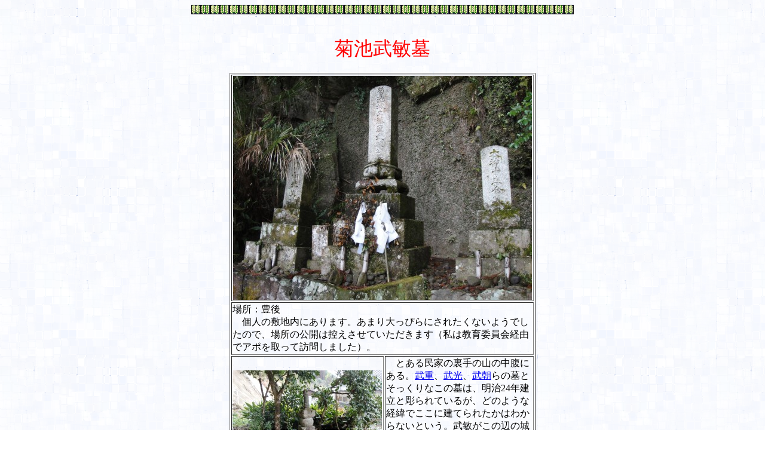

--- FILE ---
content_type: text/html
request_url: http://kikuchi-family.jp/kikuchi/taketositomb.html
body_size: 9604
content:
<!DOCTYPE HTML PUBLIC "-//W3C//DTD HTML 4.01 Transitional//EN">
<HTML lang="ja">

<!--2005/02/17 01:09:21-->

<HEAD>
<META http-equiv="Content-Type" content="text/html; charset=Shift_JIS">
<META http-equiv="Content-Style-Type" content="text/css">
  <META http-equiv="Content-Script-Type" content="text/javascript">
  <META name="GENERATOR" content="IBM WebSphere Studio Homepage Builder Version 11.0.3.0 for Windows">
  <TITLE>菊池武敏墓</TITLE>
<STYLE type="text/css">
<!--
BODY {
  font-family: "ＭＳ Ｐゴシック";
  font-size: 12pt;
}
TABLE {
  font-family: "ＭＳ Ｐゴシック";
  font-size: 12pt;
}
TD {
  font-family: "ＭＳ Ｐゴシック";
  font-size: 12pt;
}
DIV {
  font-family: "ＭＳ Ｐゴシック";
  font-size: 12pt;
}
SPAN {
  font-family: "ＭＳ Ｐゴシック";
  font-size: 12pt;
}
-->
</STYLE>
</HEAD>
<BODY text="#000000" background="../castle/kumamoto/w8b.gif">
  <A name="_pageHead"></A>
<TABLE align="center" border="0" width="640" cellpadding="0" cellspacing="0">
    <TBODY>
      <TR align="left" valign="top">
        <TD align="left" valign="top" width="640" nowrap>
          <CENTER><IMG src="kamon119.gif" width="16" height="16" border="0"><IMG src="kamon119.gif" width="16" height="16" border="0"><IMG src="kamon119.gif" width="16" height="16" border="0"><IMG src="kamon119.gif" width="16" height="16" border="0"><IMG src="kamon119.gif" width="16" height="16" border="0"><IMG src="kamon119.gif" width="16" height="16" border="0"><IMG src="kamon119.gif" width="16" height="16" border="0"><IMG src="kamon119.gif" width="16" height="16" border="0"><IMG src="kamon119.gif" width="16" height="16" border="0"><IMG src="kamon119.gif" width="16" height="16" border="0"><IMG src="kamon119.gif" width="16" height="16" border="0"><IMG src="kamon119.gif" width="16" height="16" border="0"><IMG src="kamon119.gif" width="16" height="16" border="0"><IMG src="kamon119.gif" width="16" height="16" border="0"><IMG src="kamon119.gif" width="16" height="16" border="0"><IMG src="kamon119.gif" width="16" height="16" border="0"><IMG src="kamon119.gif" width="16" height="16" border="0"><IMG src="kamon119.gif" width="16" height="16" border="0"><IMG src="kamon119.gif" width="16" height="16" border="0"><IMG src="kamon119.gif" width="16" height="16" border="0"><IMG src="kamon119.gif" width="16" height="16" border="0"><IMG src="kamon119.gif" width="16" height="16" border="0"><IMG src="kamon119.gif" width="16" height="16" border="0"><IMG src="kamon119.gif" width="16" height="16" border="0"><IMG src="kamon119.gif" width="16" height="16" border="0"><IMG src="kamon119.gif" width="16" height="16" border="0"><IMG src="kamon119.gif" width="16" height="16" border="0"><IMG src="kamon119.gif" width="16" height="16" border="0"><IMG src="kamon119.gif" width="16" height="16" border="0"><IMG src="kamon119.gif" width="16" height="16" border="0"><IMG src="kamon119.gif" width="16" height="16" border="0"><IMG src="kamon119.gif" width="16" height="16" border="0"><IMG src="kamon119.gif" width="16" height="16" border="0"><IMG src="kamon119.gif" width="16" height="16" border="0"><IMG src="kamon119.gif" width="16" height="16" border="0"><IMG src="kamon119.gif" width="16" height="16" border="0"><IMG src="kamon119.gif" width="16" height="16" border="0"><IMG src="kamon119.gif" width="16" height="16" border="0"><IMG src="kamon119.gif" width="16" height="16" border="0"><IMG src="kamon119.gif" width="16" height="16" border="0"><BR>
      </CENTER>
          <CENTER><BR>
      <BR>
      <FONT size="+3" style="font-size : 200%;" color="#ff0000">菊池武敏墓</FONT><BR>
      <BR>
      </CENTER>
      <DIV align="center"></DIV>
      <DIV align="center">
      <TABLE border="1" width="512">
        <TBODY>
          <TR>
            <TD align="center" colspan="2"><IMG src="taketositomb.jpg" width="500" height="375" border="0"></TD>
          </TR>
          <TR>
            <TD colspan="2">場所：豊後<BR>
            　個人の敷地内にあります。あまり大っぴらにされたくないようでしたので、場所の公開は控えさせていただきます（私は教育委員会経由でアポを取って訪問しました）。</TD>
          </TR>
          <TR>
            <TD width="251"><IMG src="taketositomb02.jpg" width="250" height="187" border="0"></TD>
            <TD rowspan="4" width="245">　とある民家の裏手の山の中腹にある。<A href="takesigetomb.html">武重</A>、<A href="seikanji.html">武光</A>、<A href="sintokuji.html">武朝</A>らの墓とそっくりなこの墓は、明治24年建立と彫られているが、どのような経緯でここに建てられたかはわからないという。武敏がこの辺の城にいたからというがはたして？<BR>
            　低いところには写真左のような五輪塔などがゴロゴロしていることから、元々この付近には寺があったのではないかとも言われている。これらはもともと山の中から出てきたものをここに移したものということだ。もしかしたらこれらの中に本物の武敏の墓があるのかも？なお、「武敏墓」自体も当初はこの低い所にあったのを、中腹に移したということだ。<BR>
            <BR>
            　このお墓の存在が広く知られるようになったのは昭和54年で、それ以来命日とされる11/17（『新撰事蹟通考』等による命日）に、菊池神社から人がやってくるそうで、多い時は80人もくるそうだ…。<BR>
            　また、どこで知ったのかたまに人がお墓参りにやってくるという。奈良や高知から来たこともあるらしい。<BR>
            <BR>
            　さて、五輪塔の付近には写真左のような小堂がある（並び鷹の羽紋が彫られている）。住人であるおじいさんいわく、小さい頃は毎日この小堂を掃除しなければ、学校に行かせてもらえなかったらしい。<BR>
            　小堂の中には仏像と二つの位牌が納められているが、仏像は盗難にあって一部欠損している。位牌の一つは武敏のもので、今は読み取れないが<BR>
            表<FONT size="-1"><B>「雲竜寺殿九州総督亀山聖任大居士」</B></FONT><BR>
            裏<B><FONT size="-1">「肥後菊池城主掃部助藤原武敏公霊牌　延元二年丁丑十一月十七日死去」</FONT></B><BR>
            とあるらしい。かなり古そうだ。<BR>
            　なお、広福寺文書には武敏の延元四年の文書があることから、二年のズレは何なのかが謎として残る。<BR>
            　もうひとつは<BR>
            <FONT size="-1"><B>「中納言太宰権帥藤原隆家公霊牌」</B></FONT><BR>
            とのこと。　　</TD>
          </TR>
          <TR>
            <TD width="251"><IMG src="taketositomb01.jpg" width="250" height="187" border="0"></TD>
          </TR>
          <TR>
            <TD width="251"><IMG src="tosi-odo.jpg" width="250" height="187" border="0"></TD>
          </TR>
          <TR>
            <TD><IMG src="tosi-odo02.jpg" width="250" height="333" border="0"></TD>
          </TR>
        </TBODY>
      </TABLE>
      <BR>
      <BR>
          </DIV>
      <CENTER><A href="../index.html"><IMG src="../habu/img034.gif" border="0"></A><BR>
          </CENTER>
          <CENTER>
          <FONT color="#00ff00"><BR>
          </FONT>
          </CENTER>
      <IMG src="kamon119.gif" width="16" height="16" border="0"><IMG src="kamon119.gif" width="16" height="16" border="0"><IMG src="kamon119.gif" width="16" height="16" border="0"><IMG src="kamon119.gif" width="16" height="16" border="0"><IMG src="kamon119.gif" width="16" height="16" border="0"><IMG src="kamon119.gif" width="16" height="16" border="0"><IMG src="kamon119.gif" width="16" height="16" border="0"><IMG src="kamon119.gif" width="16" height="16" border="0"><IMG src="kamon119.gif" width="16" height="16" border="0"><IMG src="kamon119.gif" width="16" height="16" border="0"><IMG src="kamon119.gif" width="16" height="16" border="0"><IMG src="kamon119.gif" width="16" height="16" border="0"><IMG src="kamon119.gif" width="16" height="16" border="0"><IMG src="kamon119.gif" width="16" height="16" border="0"><IMG src="kamon119.gif" width="16" height="16" border="0"><IMG src="kamon119.gif" width="16" height="16" border="0"><IMG src="kamon119.gif" width="16" height="16" border="0"><IMG src="kamon119.gif" width="16" height="16" border="0"><IMG src="kamon119.gif" width="16" height="16" border="0"><IMG src="kamon119.gif" width="16" height="16" border="0"><IMG src="kamon119.gif" width="16" height="16" border="0"><IMG src="kamon119.gif" width="16" height="16" border="0"><IMG src="kamon119.gif" width="16" height="16" border="0"><IMG src="kamon119.gif" width="16" height="16" border="0"><IMG src="kamon119.gif" width="16" height="16" border="0"><IMG src="kamon119.gif" width="16" height="16" border="0"><IMG src="kamon119.gif" width="16" height="16" border="0"><IMG src="kamon119.gif" width="16" height="16" border="0"><IMG src="kamon119.gif" width="16" height="16" border="0"><IMG src="kamon119.gif" width="16" height="16" border="0"><IMG src="kamon119.gif" width="16" height="16" border="0"><IMG src="kamon119.gif" width="16" height="16" border="0"><IMG src="kamon119.gif" width="16" height="16" border="0"><IMG src="kamon119.gif" width="16" height="16" border="0"><IMG src="kamon119.gif" width="16" height="16" border="0"><IMG src="kamon119.gif" width="16" height="16" border="0"><IMG src="kamon119.gif" width="16" height="16" border="0"><IMG src="kamon119.gif" width="16" height="16" border="0"><IMG src="kamon119.gif" width="16" height="16" border="0"><IMG src="kamon119.gif" width="16" height="16" border="0"></TD>
      </TR>
    </TBODY>
  </TABLE>
  <A name="_pageTail"></A>
<!-- NINJA ANALYZE -->
<script type="text/javascript">
//<![CDATA[
(function(d) {
  var sc=d.createElement("script"),
      ins=d.getElementsByTagName("script")[0];
  sc.type="text/javascript";
  sc.src=("https:"==d.location.protocol?"https://":"http://") + "code.analysis.shinobi.jp" + "/ninja_ar/NewScript?id=00151386&hash=13080d66&zone=36";
  sc.async=true;
  ins.parentNode.insertBefore(sc, ins);
})(document);
//]]>
</script>
<!-- /NINJA ANALYZE -->
</BODY>
</HTML>
